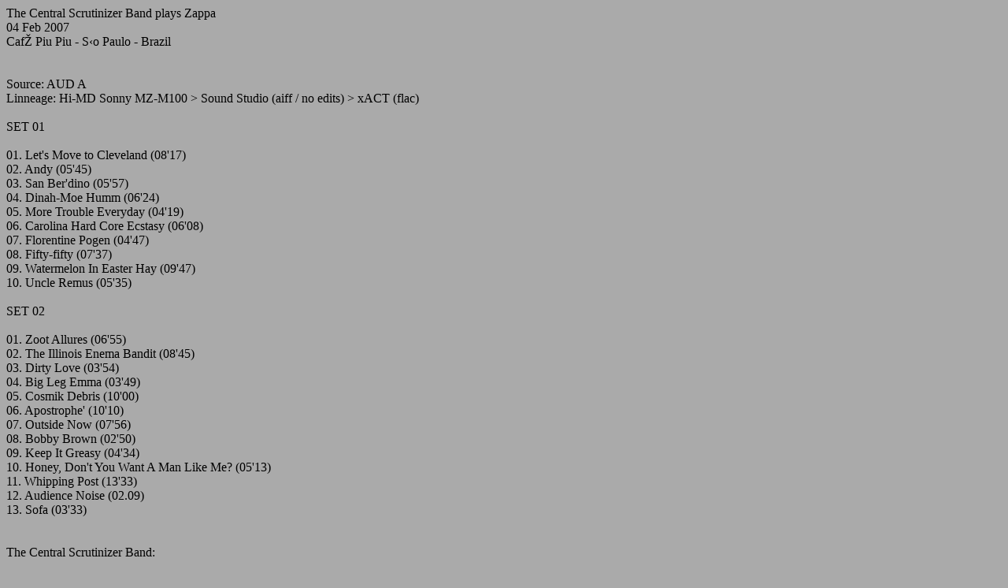

--- FILE ---
content_type: text/html
request_url: http://tela.sugarmegs.org/_asxtela/asxcards/CentralScrutinizerBand2007-02-04.html
body_size: 1897
content:
<body text="#000000" bgcolor="#aaaaaa">The Central Scrutinizer Band plays Zappa
 <br>04 Feb 2007
 <br>Caf� Piu Piu - S�o Paulo - Brazil
 <br>
 <br>
 <br>Source: AUD A
 <br>Linneage: Hi-MD Sonny MZ-M100 > Sound Studio (aiff / no edits) > xACT (flac)
 <br>
 <br>SET 01
 <br>
 <br>01. Let's Move to Cleveland (08'17)
 <br>02. Andy (05'45)
 <br>03. San Ber'dino (05'57)
 <br>04. Dinah-Moe Humm (06'24)
 <br>05. More Trouble Everyday (04'19)
 <br>06. Carolina Hard Core Ecstasy (06'08)
 <br>07. Florentine Pogen (04'47)
 <br>08. Fifty-fifty (07'37)
 <br>09. Watermelon In Easter Hay (09'47)
 <br>10. Uncle Remus (05'35)
 <br>
 <br>SET 02
 <br>
 <br>01. Zoot Allures (06'55)
 <br>02. The Illinois Enema Bandit (08'45)
 <br>03. Dirty Love (03'54)
 <br>04. Big Leg Emma (03'49)
 <br>05. Cosmik Debris (10'00)
 <br>06. Apostrophe' (10'10)
 <br>07. Outside Now (07'56)
 <br>08. Bobby Brown (02'50)
 <br>09. Keep It Greasy (04'34)
 <br>10. Honey, Don't You Want A Man Like Me? (05'13)
 <br>11. Whipping Post (13'33)
 <br>12. Audience Noise (02.09)
 <br>13. Sofa (03'33)
 <br>
 <br>
 <br>The Central Scrutinizer Band:
 <br>
 <br>MANO BAP (gt, vcs)
 <br>RAINER PAPPON (gt)
 <br>CLAUDIO TCHERNEV (drs)
 <br>CAIO G�ES (bass)
 <br>HUGO HORI (ts)
 <br>JULIANO BECCARI (kb)
 <br>MARCELO RINGEL (bs)
 <br>KADU BAP (as)
 <br>
 <br>
 <br>The first set was recorded on Hi-LP mode. The second one with Hi-SP.
 <br>The E string of Pappon's guitar blew up on 'Watermelon'.
 <br>You will here a glass full of beer breaking near the MD on 'Outside Now'. The MD survived.
 <br>
 <br>For those who don't know TCSB:
 <br>- They are 16 years on the road.
 <br>- Zappa has praised them once.
 <br>- Ike also had some fun with the guys:
 <br>http://www.scrutinizer.com.br/
 <br>http://www.youtube.com/watch?v=3ZYfhoepl6U
 <br>http://www.youtube.com/v/PdC_rqcW97Q
 <br>
 <br>ENJOY one of the best Z's cover band of the world.
 <br>